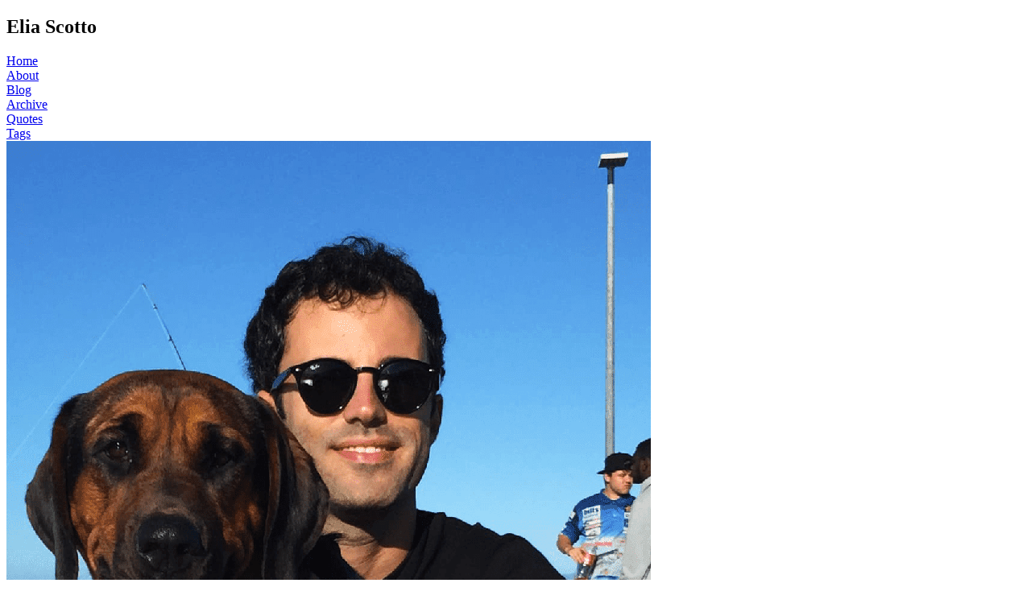

--- FILE ---
content_type: text/html; charset=utf-8
request_url: https://www.scotto.me/about/
body_size: 1625
content:
<!DOCTYPE html><html lang="en-US"> <head><meta charset="utf-8"><meta name="viewport" content="width=device-width, initial-scale=1"><!-- Metadata --><title>About</title><meta name="description" content="Elia Scotto's personal website"><meta name="author" content="Elia Scotto (hello@scotto.me)"><!-- Open Graph --><meta property="og:url" content="https://scotto.me/about/"><meta property="og:type" content="website"><meta property="og:title" content="About | scotto.me"><meta property="og:description" content="Elia Scotto's personal website"><meta property="og:image:alt" content="scotto.me"><meta property="og:image:type" content="image/png"><meta property="og:image" content="https://scotto.me/assets/img/og_image.png"><meta property="og:image:width" content="1200"><meta property="og:image:height" content="630"><!-- Twitter --><meta property="twitter:domain" content="scotto.me"><meta property="twitter:url" content="https://scotto.me"><meta name="twitter:title" content="About | scotto.me"><meta name="twitter:description" content="Elia Scotto's personal website"><meta name="twitter:image:alt" content="scotto.me"><meta name="twitter:image:type" content="image/png"><meta name="twitter:image" content="https://scotto.me/assets/img/og_image.png"><meta name="twitter:image:width" content="1200"><meta name="twitter:image:height" content="630"><!-- Favicons --><link rel="apple-touch-icon" sizes="180x180" href="/assets/favicon/apple-touch-icon.png"><link rel="icon" type="image/png" sizes="192x192" href="/assets/favicon/android-chrome-192x192.png"><link rel="icon" type="image/png" sizes="512x512" href="/assets/favicon/android-chrome-512x512.png"><link rel="icon" type="image/png" sizes="32x32" href="/assets/favicon/favicon-32x32.png"><link rel="icon" type="image/png" sizes="16x16" href="/assets/favicon/favicon-16x16.png"><link rel="manifest" href="/assets/favicon/site.webmanifest"><link rel="mask-icon" href="/assets/favicon/safari-pinned-tab.svg" color="#5bbad5"><!-- RSS Feeds --><link rel="alternate" type="application/rss+xml" href="/feed.xml" title="RSS Feed"><link rel="alternate" type="application/rss+xml" href="/techFeed.xml" title="Tech Feed"><link rel="alternate" type="application/rss+xml" href="/articleFeed.xml" title="Articles Feed"><!-- Windows --><meta name="msapplication-TileColor" content="#FFFFFF"><meta name="theme-color" content="#FFFFFF" media="(prefers-color-scheme: light)"><meta name="theme-color" content="#212025" media="(prefers-color-scheme: dark)"><!-- Preload fonts --><link rel="preload" href="/assets/fonts/Sora.woff" as="font" type="font/woff2" crossorigin="anonymous"><link rel="preload" href="/assets/fonts/InterVariable.woff2?v=4.1" as="font" type="font/woff2" crossorigin="anonymous"><link rel="preload" href="/assets/fonts/InterVariable-Italic.woff2?v=4.1" as="font" type="font/woff2" crossorigin="anonymous"><link rel="stylesheet" href="/_astro/about.B3D3PLVO.css"></head> <body> <div class="p-6 pt-16 flex flex-col"> <div class="m-0 md:mx-auto w-full max-w-5xl flex md:flex-row flex-col justify-center gap-8"> <nav class="flex flex-col items-center md:items-start xl:sticky xl:top-10 min-w-[100px] pr-8 h-fit"> <div class="mb-4"> <h2 class="text-lg title m-0 font-semibold">Elia Scotto</h2> </div> <div class="flex flex-row md:flex-col gap-3 md:gap-1 text-base md:text-sm font-normal dark:text-gray-400 font-light"> <div class="relative w-fit"> <a href="/" class="w-fit "> Home </a> </div> <div class="relative w-fit"> <a href="/about/" class="w-fit text-main dark:text-main-dark"> About </a> </div> <div class="relative w-fit"> <a href="/blog/" class="w-fit "> Blog </a> </div> <div class="relative w-fit"> <a href="/archive/" class="w-fit "> Archive </a> </div> <div class="relative w-fit"> <a href="/quotes/" class="w-fit "> Quotes </a> </div> <div class="relative w-fit"> <a href="/tags/" class="w-fit "> Tags </a> </div> </div> </nav> <main role="main" class="max-w-2xl flex flex-col min-w-0 flex-1">  <section class="generic"> <div class="normal-text"> <div class="hidden overflow-hidden md:flex flex-col justify-center mb-8">
  <img class="object-cover rounded-md max-h-62 w-2/4" style="object-position: 50% 35%" title="Me and Opal" src="/assets/img/profile2.png">
  <figcaption>With my dog Opal</figcaption>
</div>
<p>Developer, reader, occasional writer. Opal’s dad.</p>
<p>I’m currently building better software for readers like myself. I write about programming languages, software, and sometimes review uncommon books or movies.</p>
<p>Based in Australia, I’ve worked with startups across the US and Europe.</p>
<p>Say hello @ scotto.me</p>
<p>You can also find me on <a href="https://bsky.app/profile/scotto.me" rel="noopener noreferrer" target="_blank">Bsky</a> and <a href="https://github.com/eliascotto" rel="noopener noreferrer" target="_blank">Github</a>.</p> </div> </section>  <div class="h-32 pb-3 flex items-center justify-center"> <p class="w-full text-center text-sm italic dark:text-gray-500 text-neutral-500">
Elia Scotto
    &sdot;
<a class="hover:fill-red-600 dark:hover:fill-main dark:fill-gray-500 fill-neutral-500 text-center" href="/feed.xml"> <svg class="inline  ml-1 -mt-0.5" xmlns="http://www.w3.org/2000/svg" width="13" height="13" viewBox="0 0 24 24"> <path d="M19 0h-14c-2.761 0-5 2.239-5 5v14c0 2.761 2.239 5 5 5h14c2.762 0 5-2.239 5-5v-14c0-2.761-2.238-5-5-5zm-12.832 20c-1.197 0-2.168-.969-2.168-2.165s.971-2.165 2.168-2.165 2.167.969 2.167 2.165-.97 2.165-2.167 2.165zm5.18 0c-.041-4.029-3.314-7.298-7.348-7.339v-3.207c5.814.041 10.518 4.739 10.561 10.546h-3.213zm5.441 0c-.021-7.063-5.736-12.761-12.789-12.792v-3.208c8.83.031 15.98 7.179 16 16h-3.211z"></path> </svg>
RSS
</a> </p> </div> </main> </div> </div> </body></html>

--- FILE ---
content_type: text/css; charset=utf-8
request_url: https://www.scotto.me/_astro/about.B3D3PLVO.css
body_size: 4086
content:
/*! tailwindcss v4.1.17 | MIT License | https://tailwindcss.com */@layer properties{@supports (((-webkit-hyphens:none)) and (not (margin-trim:inline))) or ((-moz-orient:inline) and (not (color:rgb(from red r g b)))){*,:before,:after,::backdrop{--tw-leading:initial;--tw-border-style:solid;--tw-font-weight:initial;--tw-shadow:0 0 #0000;--tw-shadow-color:initial;--tw-shadow-alpha:100%;--tw-inset-shadow:0 0 #0000;--tw-inset-shadow-color:initial;--tw-inset-shadow-alpha:100%;--tw-ring-color:initial;--tw-ring-shadow:0 0 #0000;--tw-inset-ring-color:initial;--tw-inset-ring-shadow:0 0 #0000;--tw-ring-inset:initial;--tw-ring-offset-width:0px;--tw-ring-offset-color:#fff;--tw-ring-offset-shadow:0 0 #0000;--tw-outline-style:solid;--tw-blur:initial;--tw-brightness:initial;--tw-contrast:initial;--tw-grayscale:initial;--tw-hue-rotate:initial;--tw-invert:initial;--tw-opacity:initial;--tw-saturate:initial;--tw-sepia:initial;--tw-drop-shadow:initial;--tw-drop-shadow-color:initial;--tw-drop-shadow-alpha:100%;--tw-drop-shadow-size:initial;--tw-tracking:initial}}}@layer theme{:root,:host{--font-sans:InterVariable,ui-sans-serif,system-ui,sans-serif,"Apple Color Emoji","Segoe UI Emoji","Segoe UI Symbol","Noto Color Emoji";--font-mono:ui-monospace,SFMono-Regular,Menlo,Monaco,Consolas,"Liberation Mono","Courier New",monospace;--color-red-600:oklch(57.7% .245 27.325);--color-gray-200:oklch(92.8% .006 264.531);--color-gray-300:oklch(87.2% .01 258.338);--color-gray-400:oklch(70.7% .022 261.325);--color-gray-500:oklch(55.1% .027 264.364);--color-gray-600:oklch(44.6% .03 256.802);--color-gray-700:oklch(37.3% .034 259.733);--color-gray-900:oklch(21% .034 264.665);--color-neutral-300:oklch(87% 0 0);--color-neutral-500:oklch(55.6% 0 0);--color-white:#fff;--spacing:.25rem;--container-2xl:42rem;--container-5xl:64rem;--text-xs:.75rem;--text-xs--line-height:calc(1/.75);--text-sm:.875rem;--text-sm--line-height:calc(1.25/.875);--text-base:1rem;--text-base--line-height: 1.5 ;--text-lg:1.125rem;--text-lg--line-height:calc(1.75/1.125);--text-xl:1.25rem;--text-xl--line-height:calc(1.75/1.25);--text-3xl:1.875rem;--text-3xl--line-height: 1.2 ;--text-4xl:2.25rem;--text-4xl--line-height:calc(2.5/2.25);--font-weight-light:300;--font-weight-normal:400;--font-weight-medium:500;--font-weight-semibold:600;--font-weight-bold:700;--tracking-tight:-.025em;--tracking-normal:0em;--leading-snug:1.375;--leading-relaxed:1.625;--radius-md:.375rem;--radius-3xl:1.5rem;--default-font-family:var(--font-sans);--default-mono-font-family:var(--font-mono);--color-main:oklch(54.6% .245 262.881);--color-main-dark:oklch(82.8% .189 84.429);--color-darkBackground:#112840;--color-lightBackground:#f5f5f5;--font-title:Sora,ui-sans-serif,system-ui,sans-serif,"Apple Color Emoji","Segoe UI Emoji","Segoe UI Symbol","Noto Color Emoji"}}@layer base{*,:after,:before,::backdrop{box-sizing:border-box;border:0 solid;margin:0;padding:0}::file-selector-button{box-sizing:border-box;border:0 solid;margin:0;padding:0}html,:host{-webkit-text-size-adjust:100%;tab-size:4;line-height:1.5;font-family:var(--default-font-family,ui-sans-serif,system-ui,sans-serif,"Apple Color Emoji","Segoe UI Emoji","Segoe UI Symbol","Noto Color Emoji");font-feature-settings:var(--default-font-feature-settings,normal);font-variation-settings:var(--default-font-variation-settings,normal);-webkit-tap-highlight-color:transparent}hr{height:0;color:inherit;border-top-width:1px}abbr:where([title]){-webkit-text-decoration:underline dotted;text-decoration:underline dotted}h1,h2,h3,h4,h5,h6{font-size:inherit;font-weight:inherit}a{color:inherit;-webkit-text-decoration:inherit;text-decoration:inherit}b,strong{font-weight:bolder}code,kbd,samp,pre{font-family:var(--default-mono-font-family,ui-monospace,SFMono-Regular,Menlo,Monaco,Consolas,"Liberation Mono","Courier New",monospace);font-feature-settings:var(--default-mono-font-feature-settings,normal);font-variation-settings:var(--default-mono-font-variation-settings,normal);font-size:1em}small{font-size:80%}sub,sup{vertical-align:baseline;font-size:75%;line-height:0;position:relative}sub{bottom:-.25em}sup{top:-.5em}table{text-indent:0;border-color:inherit;border-collapse:collapse}:-moz-focusring{outline:auto}progress{vertical-align:baseline}summary{display:list-item}ol,ul,menu{list-style:none}img,svg,video,canvas,audio,iframe,embed,object{vertical-align:middle;display:block}img,video{max-width:100%;height:auto}button,input,select,optgroup,textarea{font:inherit;font-feature-settings:inherit;font-variation-settings:inherit;letter-spacing:inherit;color:inherit;opacity:1;background-color:#0000;border-radius:0}::file-selector-button{font:inherit;font-feature-settings:inherit;font-variation-settings:inherit;letter-spacing:inherit;color:inherit;opacity:1;background-color:#0000;border-radius:0}:where(select:is([multiple],[size])) optgroup{font-weight:bolder}:where(select:is([multiple],[size])) optgroup option{padding-inline-start:20px}::file-selector-button{margin-inline-end:4px}::placeholder{opacity:1}@supports (not ((-webkit-appearance:-apple-pay-button))) or (contain-intrinsic-size:1px){::placeholder{color:currentColor}@supports (color:color-mix(in lab,red,red)){::placeholder{color:color-mix(in oklab,currentcolor 50%,transparent)}}}textarea{resize:vertical}::-webkit-search-decoration{-webkit-appearance:none}::-webkit-date-and-time-value{min-height:1lh;text-align:inherit}::-webkit-datetime-edit{display:inline-flex}::-webkit-datetime-edit-fields-wrapper{padding:0}::-webkit-datetime-edit{padding-block:0}::-webkit-datetime-edit-year-field{padding-block:0}::-webkit-datetime-edit-month-field{padding-block:0}::-webkit-datetime-edit-day-field{padding-block:0}::-webkit-datetime-edit-hour-field{padding-block:0}::-webkit-datetime-edit-minute-field{padding-block:0}::-webkit-datetime-edit-second-field{padding-block:0}::-webkit-datetime-edit-millisecond-field{padding-block:0}::-webkit-datetime-edit-meridiem-field{padding-block:0}::-webkit-calendar-picker-indicator{line-height:1}:-moz-ui-invalid{box-shadow:none}button,input:where([type=button],[type=reset],[type=submit]){appearance:button}::file-selector-button{appearance:button}::-webkit-inner-spin-button{height:auto}::-webkit-outer-spin-button{height:auto}[hidden]:where(:not([hidden=until-found])){display:none!important}body{background-color:var(--color-lightBackground)}@media(prefers-color-scheme:dark){body{background-color:var(--color-darkBackground)}}:focus-visible{--tw-outline-style:none;outline-style:none}p{--tw-leading:var(--leading-relaxed);max-width:65ch;font-size:1.1rem;line-height:var(--leading-relaxed);--tw-tracking:var(--tracking-normal);letter-spacing:var(--tracking-normal);color:var(--color-gray-900);-webkit-font-smoothing:antialiased;-moz-osx-font-smoothing:grayscale}@media(prefers-color-scheme:dark){p{color:var(--color-gray-200)}}p{margin:20px 0}p:first-of-type{margin:0}p:empty{display:none}a em{font-style:normal!important}a:hover{color:var(--color-main)}@media(prefers-color-scheme:dark){a:hover{color:var(--color-main-dark)}}a:visited,a:active,a:focus{outline:none}h1 a:after,h2 a:after,h3 a:after{content:none}a[data-footnote-ref]{margin-left:4px}h1{font-size:var(--text-3xl);line-height:var(--tw-leading,var(--text-3xl--line-height));--tw-font-weight:var(--font-weight-semibold);font-weight:var(--font-weight-semibold)}h2{margin-top:calc(var(--spacing)*14);margin-bottom:calc(var(--spacing)*5);font-size:1.65rem;line-height:2rem;font-family:var(--font-title);--tw-font-weight:var(--font-weight-semibold);font-weight:var(--font-weight-semibold);--tw-tracking:var(--tracking-tight);letter-spacing:var(--tracking-tight)}h3{font-size:var(--text-xl);line-height:var(--tw-leading,var(--text-xl--line-height));--tw-font-weight:var(--font-weight-medium);font-weight:var(--font-weight-semibold);margin-top:calc(var(--spacing)*8);margin-bottom:calc(var(--spacing)*5);font-family:var(--font-title);font-weight:var(--font-weight-medium);--tw-tracking:var(--tracking-tight);letter-spacing:var(--tracking-tight)}h4{font-size:var(--text-lg);line-height:var(--tw-leading,var(--text-lg--line-height));--tw-font-weight:var(--font-weight-semibold);font-weight:var(--font-weight-semibold)}hr{margin-inline:calc(var(--spacing)*10);margin-block:calc(var(--spacing)*10);--tw-border-style:none;background-color:var(--color-neutral-300);text-align:center;border-style:none;height:1px;position:relative;overflow:visible}@media(prefers-color-scheme:dark){hr{background-color:var(--color-gray-700)}}hr:after{content:"⟁";background-color:var(--color-lightBackground);padding:calc(var(--spacing)*4);position:relative;top:-15px}@media(prefers-color-scheme:dark){hr:after{background-color:var(--color-darkBackground);color:var(--color-main)}}figure{margin-block:calc(var(--spacing)*10)}figcaption{margin-top:calc(var(--spacing)*2);text-align:center;font-size:var(--text-sm);line-height:var(--tw-leading,var(--text-sm--line-height));color:var(--color-gray-500);font-style:italic}@media(prefers-color-scheme:dark){figcaption{color:var(--color-gray-400)}}ul{list-style-type:disc}li{--tw-leading:1.725;font-size:1.1rem;line-height:1.725}img{border-radius:var(--radius-md);margin-inline:auto}strong{--tw-font-weight:var(--font-weight-bold);font-weight:var(--font-weight-bold)}blockquote{padding-block:calc(var(--spacing)*2);padding-right:calc(var(--spacing)*0);padding-left:calc(var(--spacing)*10);color:var(--color-gray-500);font-style:italic}@media(prefers-color-scheme:dark){blockquote{color:var(--color-gray-300)}}blockquote{margin-top:20px}blockquote p{white-space:break-spaces;font-size:1.1rem}:not(pre)>code{background:var(--ec-frm-edBg);font-size:var(--text-sm);line-height:var(--tw-leading,var(--text-sm--line-height));border:var(--ec-brdWd)solid var(--ec-brdCol);border-radius:.3em;padding:.2em .4em}section.footnotes{margin-top:calc(var(--spacing)*18)}section.footnotes ol{list-style-type:decimal;list-style-position:inside}section.footnotes ol p{--tw-leading:var(--leading-snug);font-size:1rem;line-height:var(--leading-snug);--tw-tracking:var(--tracking-normal);letter-spacing:var(--tracking-normal);color:var(--color-gray-900);-webkit-font-smoothing:antialiased;-moz-osx-font-smoothing:grayscale;display:inline}@media(prefers-color-scheme:dark){section.footnotes ol p{color:var(--color-gray-200)}}}@layer components;@layer utilities{.visible{visibility:visible}.absolute{position:absolute}.fixed{position:fixed}.relative{position:relative}.static{position:static}.m-0{margin:calc(var(--spacing)*0)}.my-1\.5{margin-block:calc(var(--spacing)*1.5)}.my-2{margin-block:calc(var(--spacing)*2)}.my-6{margin-block:calc(var(--spacing)*6)}.-mt-0\.5{margin-top:calc(var(--spacing)*-.5)}.mt-0{margin-top:calc(var(--spacing)*0)}.mt-4{margin-top:calc(var(--spacing)*4)}.mt-5{margin-top:calc(var(--spacing)*5)}.mt-6{margin-top:calc(var(--spacing)*6)}.mt-9{margin-top:calc(var(--spacing)*9)}.mt-10{margin-top:calc(var(--spacing)*10)}.title-heading{margin-bottom:calc(var(--spacing)*4);--tw-leading:var(--leading-snug);line-height:var(--leading-snug);color:var(--color-gray-900)}@media(prefers-color-scheme:dark){.title-heading{color:var(--color-white)}}.mb-2{margin-bottom:calc(var(--spacing)*2)}.mb-4{margin-bottom:calc(var(--spacing)*4)}.mb-6{margin-bottom:calc(var(--spacing)*6)}.mb-8{margin-bottom:calc(var(--spacing)*8)}.mb-10{margin-bottom:calc(var(--spacing)*10)}.video-container{margin-bottom:calc(var(--spacing)*6)}.ml-1{margin-left:calc(var(--spacing)*1)}.ml-6{margin-left:calc(var(--spacing)*6)}.contents{display:contents}.flex{display:flex}.grid{display:grid}.hidden{display:none}.inline{display:inline}.table{display:table}.h-32{height:calc(var(--spacing)*32)}.h-fit{height:fit-content}.max-h-62{max-height:calc(var(--spacing)*62)}.w-2\/4{width:50%}.w-fit{width:fit-content}.w-full{width:100%}.max-w-2xl{max-width:var(--container-2xl)}.max-w-5xl{max-width:var(--container-5xl)}.min-w-0{min-width:calc(var(--spacing)*0)}.min-w-\[100px\]{min-width:100px}.flex-1{flex:1}.shrink{flex-shrink:1}.grow{flex-grow:1}.list-none{list-style-type:none}.flex-col{flex-direction:column}.flex-row{flex-direction:row}.items-center{align-items:center}.justify-between{justify-content:space-between}.justify-center{justify-content:center}.gap-3{gap:calc(var(--spacing)*3)}.gap-8{gap:calc(var(--spacing)*8)}.overflow-hidden{overflow:hidden}.rounded-3xl{border-radius:var(--radius-3xl)}.rounded-md{border-radius:var(--radius-md)}.rounded-none{border-radius:0}.border{border-style:var(--tw-border-style);border-width:1px}.border-l{border-left-style:var(--tw-border-style);border-left-width:1px}.border-gray-300{border-color:var(--color-gray-300)}.fill-neutral-500{fill:var(--color-neutral-500)}.object-cover{object-fit:cover}.p-6{padding:calc(var(--spacing)*6)}.py-0{padding-block:calc(var(--spacing)*0)}.pt-16{padding-top:calc(var(--spacing)*16)}.pr-8{padding-right:calc(var(--spacing)*8)}.pb-3{padding-bottom:calc(var(--spacing)*3)}.pl-4{padding-left:calc(var(--spacing)*4)}.text-center{text-align:center}.font-title{font-family:var(--font-title)}.text-4xl{font-size:var(--text-4xl);line-height:var(--tw-leading,var(--text-4xl--line-height))}.text-base{font-size:var(--text-base);line-height:var(--tw-leading,var(--text-base--line-height))}.text-lg{font-size:var(--text-lg);line-height:var(--tw-leading,var(--text-lg--line-height))}.text-sm{font-size:var(--text-sm);line-height:var(--tw-leading,var(--text-sm--line-height))}.text-xs{font-size:var(--text-xs);line-height:var(--tw-leading,var(--text-xs--line-height))}.text-\[1\.02rem\]{font-size:1.02rem}.leading-relaxed{--tw-leading:var(--leading-relaxed);line-height:var(--leading-relaxed)}.font-light{--tw-font-weight:var(--font-weight-light);font-weight:var(--font-weight-light)}.font-medium{--tw-font-weight:var(--font-weight-medium);font-weight:var(--font-weight-medium)}.font-normal{--tw-font-weight:var(--font-weight-normal);font-weight:var(--font-weight-normal)}.font-semibold{--tw-font-weight:var(--font-weight-semibold);font-weight:var(--font-weight-semibold)}.post a{color:var(--color-main)}@media(prefers-color-scheme:dark){.post a{color:var(--color-main-dark)}}.post a{font-style:normal;text-decoration:underline}.article a{color:var(--color-main)}@media(prefers-color-scheme:dark){.article a{color:var(--color-main-dark)}}.article a{text-decoration:none}.generic a{color:var(--color-main)}@media(prefers-color-scheme:dark){.generic a{color:var(--color-main-dark)}}.generic a{text-decoration:none}.text-gray-400{color:var(--color-gray-400)}.text-gray-500{color:var(--color-gray-500)}.text-main{color:var(--color-main)}.text-neutral-500{color:var(--color-neutral-500)}.italic{font-style:italic}.shadow{--tw-shadow:0 1px 3px 0 var(--tw-shadow-color,#0000001a),0 1px 2px -1px var(--tw-shadow-color,#0000001a);box-shadow:var(--tw-inset-shadow),var(--tw-inset-ring-shadow),var(--tw-ring-offset-shadow),var(--tw-ring-shadow),var(--tw-shadow)}.outline{outline-style:var(--tw-outline-style);outline-width:1px}.filter{filter:var(--tw-blur,)var(--tw-brightness,)var(--tw-contrast,)var(--tw-grayscale,)var(--tw-hue-rotate,)var(--tw-invert,)var(--tw-saturate,)var(--tw-sepia,)var(--tw-drop-shadow,)}.first\:mt-0:first-child{margin-top:calc(var(--spacing)*0)}@media(hover:hover){.hover\:fill-red-600:hover{fill:var(--color-red-600)}}@media(min-width:40rem){.sm\:mb-12{margin-bottom:calc(var(--spacing)*12)}.sm\:flex-row{flex-direction:row}.sm\:items-start{align-items:flex-start}.sm\:self-end{align-self:flex-end}.sm\:justify-self-end{justify-self:flex-end}}@media(min-width:48rem){.md\:mx-auto{margin-inline:auto}.md\:flex{display:flex}.md\:flex-col{flex-direction:column}.md\:flex-row{flex-direction:row}.md\:items-start{align-items:flex-start}.md\:gap-1{gap:calc(var(--spacing)*1)}.md\:text-sm{font-size:var(--text-sm);line-height:var(--tw-leading,var(--text-sm--line-height))}}@media(min-width:80rem){.xl\:sticky{position:sticky}.xl\:top-10{top:calc(var(--spacing)*10)}}@media(prefers-color-scheme:dark){.dark\:border-gray-600{border-color:var(--color-gray-600)}.dark\:fill-gray-500{fill:var(--color-gray-500)}.dark\:text-gray-400{color:var(--color-gray-400)}.dark\:text-gray-500{color:var(--color-gray-500)}.dark\:text-main-dark{color:var(--color-main-dark)}@media(hover:hover){.dark\:hover\:fill-main:hover{fill:var(--color-main)}}html{color-scheme:dark}}@media(prefers-color-scheme:light){html{color-scheme:normal}}}@media(hover:hover){.expressive-code .copy button{width:1.8rem!important;height:1.8rem!important}}@property --tw-leading{syntax:"*";inherits:false}@property --tw-border-style{syntax:"*";inherits:false;initial-value:solid}@property --tw-font-weight{syntax:"*";inherits:false}@property --tw-shadow{syntax:"*";inherits:false;initial-value:0 0 #0000}@property --tw-shadow-color{syntax:"*";inherits:false}@property --tw-shadow-alpha{syntax:"<percentage>";inherits:false;initial-value:100%}@property --tw-inset-shadow{syntax:"*";inherits:false;initial-value:0 0 #0000}@property --tw-inset-shadow-color{syntax:"*";inherits:false}@property --tw-inset-shadow-alpha{syntax:"<percentage>";inherits:false;initial-value:100%}@property --tw-ring-color{syntax:"*";inherits:false}@property --tw-ring-shadow{syntax:"*";inherits:false;initial-value:0 0 #0000}@property --tw-inset-ring-color{syntax:"*";inherits:false}@property --tw-inset-ring-shadow{syntax:"*";inherits:false;initial-value:0 0 #0000}@property --tw-ring-inset{syntax:"*";inherits:false}@property --tw-ring-offset-width{syntax:"<length>";inherits:false;initial-value:0}@property --tw-ring-offset-color{syntax:"*";inherits:false;initial-value:#fff}@property --tw-ring-offset-shadow{syntax:"*";inherits:false;initial-value:0 0 #0000}@property --tw-outline-style{syntax:"*";inherits:false;initial-value:solid}@property --tw-blur{syntax:"*";inherits:false}@property --tw-brightness{syntax:"*";inherits:false}@property --tw-contrast{syntax:"*";inherits:false}@property --tw-grayscale{syntax:"*";inherits:false}@property --tw-hue-rotate{syntax:"*";inherits:false}@property --tw-invert{syntax:"*";inherits:false}@property --tw-opacity{syntax:"*";inherits:false}@property --tw-saturate{syntax:"*";inherits:false}@property --tw-sepia{syntax:"*";inherits:false}@property --tw-drop-shadow{syntax:"*";inherits:false}@property --tw-drop-shadow-color{syntax:"*";inherits:false}@property --tw-drop-shadow-alpha{syntax:"<percentage>";inherits:false;initial-value:100%}@property --tw-drop-shadow-size{syntax:"*";inherits:false}@property --tw-tracking{syntax:"*";inherits:false}
